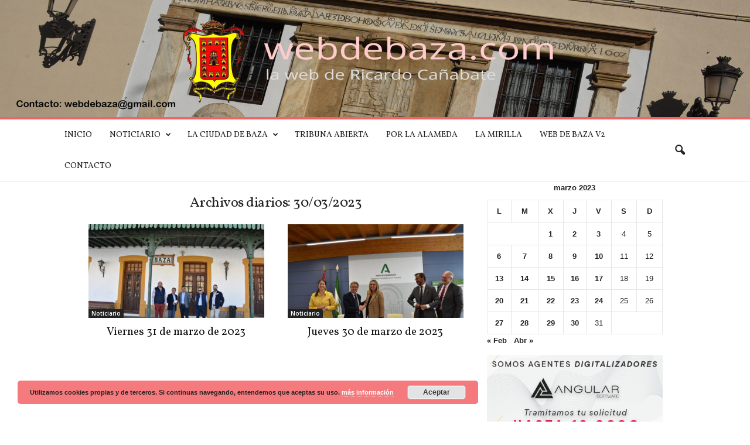

--- FILE ---
content_type: text/css
request_url: https://www.webdebaza.com/wp-content/themes/Newsmag-child/style.css?ver=4.7c
body_size: 398
content:
/*
Theme Name:     Newsmag Child theme
Theme URI: 		http://themeforest.net/user/tagDiv/portfolio
Description:    Child theme made by tagDiv
Author:         tagDiv
Author URI: 	http://themeforest.net/user/tagDiv/portfolio
Template:       Newsmag                             
Version:        3.3c
*/


/*  ----------------------------------------------------------------------------
    This file will load automatically when the child theme is active. You can use it
    for custom CSS.
*/
.entry-title{
	text-align: center;
}
.widget_calendar a{
    font-weight: bold;
}
.widget_calendar #today{
    font-weight: normal;
}
.dismiss_message span:hover{
    color: #d2cccc;
}
.cosasbaza_grid_post p{
    color: white;
}
.cosasbaza_grid_title div{
    font-weight: bold;
    color: white;
    font-size: 15px;
}

.slb_details {
    display: none;
}

.td-sub-footer-menu li ul{
	background-color: #4e4e4e!important;
}

.td-sub-footer-menu li ul a:hover{
	color: #f26367!important
}

@-webkit-keyframes load7 {
    0%,
    80%,
    100% {
      box-shadow: 0 2.5em 0 -1.3em rgba(250, 153, 153, 1);
    }
    40% {
      box-shadow: 0 2.5em 0 0 rgba(250, 153, 153, 1);
    }
  }
  @keyframes load7 {
    0%,
    80%,
    100% {
      box-shadow: 0 2.5em 0 -1.3em rgba(250, 153, 153, 1);
    }
    40% {
      box-shadow: 0 2.5em 0 0 rgba(250, 153, 153, 1);
    }
  }